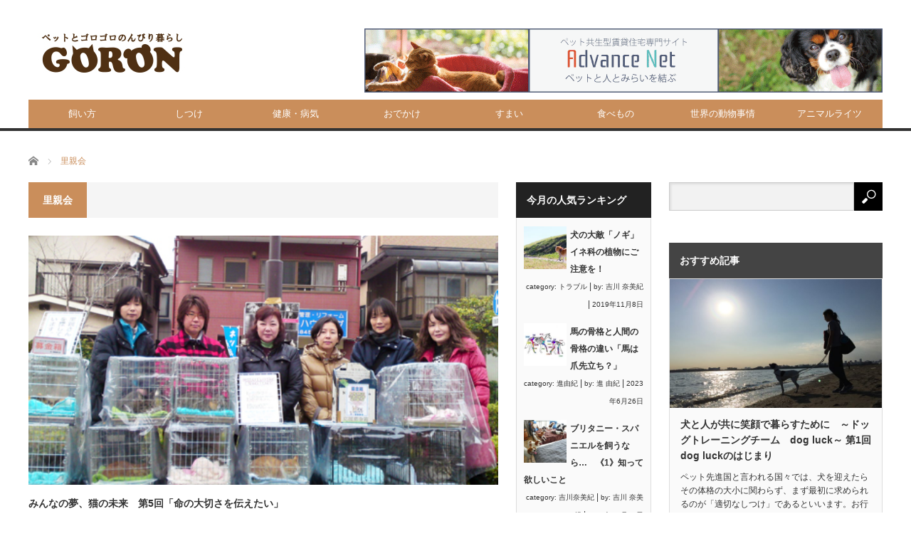

--- FILE ---
content_type: text/css
request_url: https://goron.co/wp-content/plugins/wp-ranking-pro/css/ranking-1.css
body_size: 1010
content:
.wprp-list {
    list-style-type : none;
    margin          : 0 0 0 0;
}

.wprp-list li {
    display:inline-block;
    border-bottom  : 1px solid #dcdcdc;
    line-height    : 150%;
    margin         : 0 0 10px 0;
    padding-bottom : 10px;
}

.wprp-list li:last-child {
    border-bottom:none;
}

.wprp-thumbnail {
    border  : none;
    display : inline;
    float   : left;
    margin  : 0 5px 0 0;
}

.wprp-num {
    background   : #196A93;
    color        : #FFF;
    font-size    : 60%;
    font-weight  : bold;
    margin-right : 5px;
    padding      : 2px 5px;
    text-align   : center;
}

.wprp-post-title a {
    display : inline;
}

.wprp-excerpt {
    display : block;
    margin-top:3px;
}

.wprp-post-stats {
    display : block;
    text-align:right;
}

.wprp-category {
    font-size : 80%;
}

.wprp-comments {
    font-size : 80%;
}

.wprp-views {
    font-size : 80%;
}

.wprp-author {
    font-size : 80%;
}

.wprp-date {
    font-size : 80%;
}

.wprp-custom {
    font-size : 80%;
}
